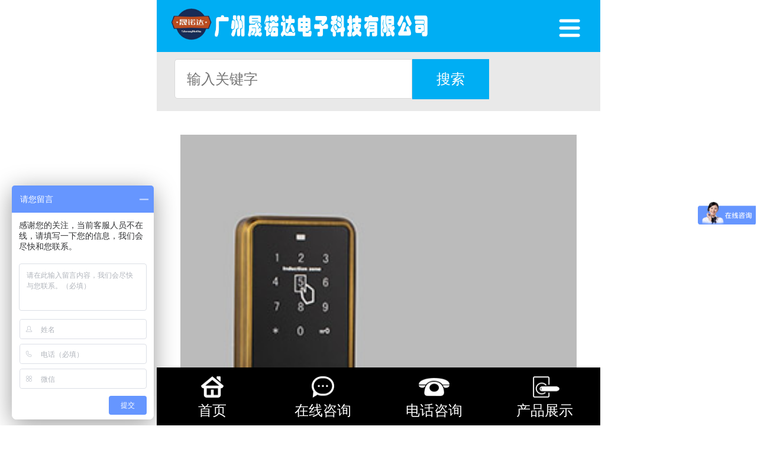

--- FILE ---
content_type: text/html; charset=utf-8
request_url: https://www.gzsnd168.com/H5/ProductDetail.aspx?Id=162682009313666
body_size: 6899
content:


<!DOCTYPE html>

<html xmlns="http://www.w3.org/1999/xhtml">
<head><meta http-equiv="Content-Type" content="text/html; charset=utf-8" /><title>
	SND818MHTS_智能锁_指纹锁_酒店锁_密码锁_柜锁_宾馆锁_公寓锁_民宿锁_别墅指纹锁_桑拿锁_人脸识别锁_全自动智能锁品牌_楼宇门禁_智能锁厂家_指纹锁厂家-广州市黄埔区晟锘达五金建材店官网
</title><meta id="txtkeywords" name="keywords" content="SND818MHTS,智能锁,指纹锁,酒店锁,公寓锁,别墅指纹锁,全自动智能锁,智能锁品牌,智能锁厂家,指纹锁厂家,智能门锁,指纹锁品牌,智能指纹锁" /><meta id="txtdescription" name="description" content="广州市黄埔区晟锘达五金建材店是国内最大的电子智能门锁供应商之一,主营酒店智能门锁、智能门锁、指纹锁、智能密码锁、桑拿柜锁、全自动智能锁、人脸识别锁、别墅指纹锁等,产品畅销国内外。" /><link rel="stylesheet" href="css/index.css" type="text/css" /><link rel="stylesheet" href="css/zy.css" type="text/css" /><link rel="stylesheet" href="css/swiper.min.css" type="text/css" />
<script type="text/javascript" src="js/swiper.min.js"></script>
<script type="text/javascript" src="js/jquery-1.4.4.min.js"></script>

<!-- huad -->
<script type="text/javascript" src="js/iscroll.js"></script>
<script type="text/javascript" src="js/navbarscroll.js"></script>


<script>
        var _hmt = _hmt || [];
        (function () {
            var hm = document.createElement("script");
            hm.src = "https://hm.baidu.com/hm.js?1e0c46063e079fc9fc92a4155953ee79";
            var s = document.getElementsByTagName("script")[0];
            s.parentNode.insertBefore(hm, s);
        })();
</script>

     <script>
         function ChoosePic(img, pid) {
             $("#showImg").attr("src", img);

             $("#mt10").find("li").each(function () {
                 $(this).attr("class", "");
             });

             $("#" + pid).attr("class", "sick_in");

         }

         function nTabs(Num) {
             if (Num == 0) {
                 $("#myTab11_Content1").hide();
                 $("#myTab11_Content" + Num).show();
             } else {
                 $("#myTab11_Content0").hide();
                 $("#myTab11_Content" + Num).show();
             }
         }


    </script>

</head>
<body>
  


  
<!-- Copyright � 2005. Spidersoft Ltd -->
<style>
A.applink:hover {border: 2px dotted #DCE6F4;padding:2px;background-color:#ffff00;color:green;text-decoration:none}
A.applink       {border: 2px dotted #DCE6F4;padding:2px;color:#2F5BFF;background:transparent;text-decoration:none}
A.info          {color:#2F5BFF;background:transparent;text-decoration:none}
A.info:hover    {color:green;background:transparent;text-decoration:underline}
</style>
<!-- /Copyright � 2005. Spidersoft Ltd -->

 
<!-- 导航 -->
<div class="daoh_shouy" style="display:none;">
    <h1 onclick="daoh()">导航</h1>
    <ul>  
        <li><a href="About.aspx">关于我们</a></li>
        <li><a href="ProductList.aspx">产品中心</a></li>
        <li><a href="Anli.aspx">工程案例</a></li>
        <li><a href="NewsList.aspx">新闻中心</a></li>
        <li><a href="Fuwu.aspx">下载中心</a></li>
        <li><a href="Contact.aspx">联系我们</a></li> 
    </ul>
</div>


<!-- 内容——外框 -->
<div id="neir_waik">
<!-- 开始 -->
<!-- 头部 -->
<header class="module-layer">
    <div class="module-layer-content">
        <div class="search-box-cover"></div>
        <div class="toubu">
            <div class="logo"><a href="#"><img src="images/logo.png"></a></div>
            <div class="sous_yudh">
                <div class="chadian" onclick="daoh()"><i></i></div>
          </div> 
        </div>
    </div>
</header> 
<script type="text/javascript">
    $(function () {
        var $body = $('body');

        var setCoverOpacity = function () {
            $body.find('.search-box-cover').css({
                opacity: ((($body.scrollTop() / 550) > 0.9) ? 0.9 : ($body.scrollTop() / 550))
            })
        }
        setCoverOpacity();
        $(window).scroll(function () {
            setCoverOpacity()
        });
    });
</script> 
 

 
<!-- banner -->
<!-- banner -->

<!-- neir -->
<div class="nay_text" style=" padding:0.1rem 0.3rem;padding-top:90px;">

    <div class="color_s" style="padding:0">
       
       <script>
           function Search() {
               var keywords = $("#keywords").val();
               window.location.href = "ProductList.aspx?keywords=" + keywords + "#Type";
           }
     </script>
        <input class="sos"  type="text" placeholder="输入关键字" id="keywords" name="keywords" />
        <input class="anniu" type="button" onclick="Search()" value="搜索" name=""  />
    </div>

 </div>
<div class="proudjie">
<div class="proudjie"><img src="/Upload/Product/2017121507243085162.jpg" id="showImg" style="width:100%;height:100%;" /></div>
<h1> SND818MHTS</h1>
<p class="yellor">中国制造 全球品质 智能锁具</p>


<div class="mt10 sick" id="mt10"><ul><li style="padding-left:0px"><span class="gray">面板颜色：</span></li>	 

                       </ul></div>
<p><span class="gray">服       务：</span>   24小时发货</p>
<p class="mt10">电子门锁新装及调试，不含门、门锁拆除费。</p>
<p>配    送：广东广州 至 全国各地</p>

<div class="anproud"><a  href="http://p.qiao.baidu.com/cps2/chatIndex?reqParam=%7B%22from%22%3A0%2C%22sid%22%3A%22-100%22%2C%22tid%22%3A%22-1%22%2C%22ttype%22%3A1%2C%22siteId%22%3A%2212045446%22%2C%22userId%22%3A%2225565801%22%2C%22pageId%22%3A0%7D" target="_blank">我要咨询</a></div>
</div>
<div class="proudlm">
 <div class="proper proper03" id="proper03">
    <div class="scroller">
        <ul >
            <li onmousedown="nTabs(0);"><a href="javascript:void(0);">产品描述</a></li>
            <li >|</li>
            <li  onmousedown="nTabs(1);" ><a href="javascript:void(0);">客户评价</a></li>
           
        </ul>
    </div>
</div>
<script type="text/javascript">
    $(function () {
        //demo示例一到四 通过lass调取，一句可以搞定，用于页面中可能有多个导航的情况
        $('.proper').navbarscroll();
    });
</script>
</div>
<style>
    .percent {

    line-height: 110%;
    font-size: 45px;
    color: #E4393C;
    font-family: arial;
}
.tag-list span {
    display: inline-block;
    line-height: 20px;
    padding: 0 9px;
    border: 1px solid #e0e0e0;
    border-radius: 2px;
    margin-right: 10px;
    margin-bottom: 10px;
    color: #666;
	font-size:14px
}
.percent-tit{  font-size: 14px;
    padding-bottom: 20px; color:#333}
.comment-con {
    font-size: 14px;
    padding-bottom: 10px;
	color:#666
}
</style>
<div class="proudjie"   id="myTab11_Content0" >
    <p>
	<span style="font-size: 18px;"><strong>一、功能特点</strong></span></p><p>
	◎适用于别墅和公寓大门，防盗门和木门均可安装；</p><p>
	◎外观时尚典雅&amp;mdash;&amp;mdash;外观简洁高雅，豪华大气；</p><p>
	◎独有的二次滑盖开启技术，有效保护密码按键和指纹采集窗，同时具有防水、防尘、防强光的功能；</p><p>
	◎开门方式&amp;mdash;&amp;mdash;指纹锁采用指纹、密码和机械钥匙三种开启方式。方便、时尚、安全、可靠，性能卓越，实用性强；</p><p>
	◎可驱动防盗门天地杆装置，增强抗破坏能力；</p><p>
	◎液晶显示，方便操作管理，并具有中英文两种语言菜单；</p><p>
	◎常开功能&amp;mdash;&amp;mdash;在保险舌没有打开时，可直接按把手开门；</p><p>
	◎反锁功能&amp;mdash;&amp;mdash;门内外把手上提可反锁门锁并同时打开天地杆装置；</p><p>
	◎记忆功能&amp;mdash;&amp;mdash;指纹锁存储2560条开锁记录，采集开锁记录可通过迷你USB接口直接下载至电脑上；&nbsp;</p><p>
	◎保险舌功能&amp;mdash;&amp;mdash;保险舌从内打开，门外的一切开启方式（指纹和机械钥匙）均无效。</p><p>
	◎采用活动把手设计，防止恶意破坏，安全可靠。</p><p>
	◎采集窗：表面钠米镀膜处理，耐磨度高，使用寿命更长。</p><p>
	◎指纹采集：分辨率500dpi，可识别6岁小孩的指纹。</p><p>
	◎存储容量：可存储150枚指纹。</p><p>
	◎自主管理：主人可根据需要对指纹进行增加、删除和清空，使用方便、安全和可靠。</p><p>
	◎节能性：按键开关上电，节能省电；动态电流&lt;110-180mA，是目前行业最低的功耗。&nbsp;</p><p>
	◎电池：电池续航能力1年左右，采用4节1.5V碱性电池，低电压报警，提示及时更换电池。</p><p>
	◎安装：铸钢一体化结构，模块化设计，配有1：1比例的安装模板，使安装更便捷。</p><p>
	◎门锁颜色有：不锈钢拉丝和铜拉丝。</p><p>
	<span style="font-size: 18px;"><strong>二、技术参数</strong></span></p><p>
	◎传感器 COMS 30万像素，彩色&nbsp;</p><p>
	◎分辨率 500 DPI&nbsp;</p><p>
	◎传感器抗破坏能力 4H铅笔20厘米连续冲击1000次不损坏</p><p>
	◎验证比对时间＜1秒&nbsp;</p><p>
	◎比对方式1：N&nbsp;</p><p>
	◎拒真率&amp;le;1%&nbsp;</p><p>
	◎认假率&amp;le;0.0001%&nbsp;</p><p>
	◎最大指纹容量 150枚</p><p>
	◎采集器：硬质玻璃，表面纳米膜处理，耐磨性极高</p><p>
	◎静态功耗＜10微安</p><p>
	◎动态功耗＜150毫安</p><p>
	◎工作电压，直流6伏，4节1.5伏碱性电池</p><p>
	◎电池使用时间&amp;ge;一年</p><p>
	◎欠压指标&amp;le;4.8伏</p><p>
	◎环境温度：－10&amp;ordm;C ~ 50&amp;ordm;C</p><p>
	◎工作湿度：RH93%</p><p><br/></p>
</div>

<div class="myTab11_Content division02 pt7 none" id="myTab11_Content1" style="display:none;">
    <div class="comment-info J-comment-info">    
    <div class="comment-percent">        
    <strong class="percent-tit">好评度</strong>        
    <div class="percent">99<span>%</span>        
    </div>    
    </div>    
    <div class="percent-info"  style="padding-top:20px;" >         
    <div class="tag-list" >                
    <span  data-id="13562" data-rid="13562">总体不错(<font color="red">66296</font>)</span>                
    <span  data-id="13561" data-rid="13561">外观漂亮(<font color="red">15256</font>)</span>                
    <span  data-id="13566" data-rid="13566">安全放心(<font color="red">22562</font>)</span>                
    <span  data-id="13553" data-rid="13553">质量不错(<font color="red">9954</font>)</span>                
    <span  data-id="13551" data-rid="13551">锁不错(<font color="red">15023</font>)</span>        
    </div>     
    </div>
    </div>
 </div>


<!-- 底部 -->



<!-- 底部 -->
<div class="dibu_k">
   
    <div class="text_dbu">
        <p>广州晟锘达电子科技有限公司</p>   
         <p>版权所有 © 粤ICP备18046729号-1 </p>
    </div>
   
</div>

<!-- 导航 -->
<div class="dibu_daoh">
	<ul>
		<li><a href="Default.aspx" class="no"><img src="images/dibu_daoh_img1.png"><p>首页</p></a></li>
		<li><a  href="http://p.qiao.baidu.com/cps2/chatIndex?reqParam=%7B%22from%22%3A0%2C%22sessionid%22%3A%22%22%2C%22siteId%22%3A%2212045446%22%2C%22tid%22%3A%22-1%22%2C%22userId%22%3A%2225565801%22%2C%22ttype%22%3A1%2C%22siteConfig%22%3A%7B%22eid%22%3A%2225565801%22%2C%22siteId%22%3A%2212045446%22%2C%22online%22%3A%22true%22%2C%22webRoot%22%3A%22%2F%2Fp.qiao.baidu.com%2Fcps2%2F%22%2C%22bid%22%3A%22%22%2C%22userId%22%3A%2225565801%22%2C%22invited%22%3A0%7D%2C%22config%22%3A%7B%22themeColor%22%3A%224d74fa%22%7D%7D"  ><img src="images/dibu_daoh_img2.png"><p>在线咨询</p></a></li>
		<li><a href="tel:15017591616"><img src="images/dibu_daoh_img3.png"><p>电话咨询</p></a></li>
        <li><a href="ProductList.aspx"><img src="images/dibu_daoh_img4.png"><p>产品展示</p></a></li>
	</ul>
</div> 
<div style="height: 0.9rem;background: #e9e9e9;"></div>
<!-- 内容——外框 -->
</div>
<!-- 结束 -->
<!-- 底部 -->

</body>
</html>

<script type="text/javascript">
    // 
    var DaoHang = document.getElementsByClassName('daoh_shouy')[0];
    var Sous = document.getElementsByClassName('shousuo')[0];
    var aId = document.getElementById('neir_waik');
    function daoh() {
        if (DaoHang.style.display == 'none') {
            DaoHang.style.display = 'block';
            aId.style.display = 'none';
        }
        else {
            DaoHang.style.display = 'none';
            aId.style.display = 'block';
        }
    }
    function sos() {

        if (Sous.style.display == 'none') {
            Sous.style.display = 'block';
            aId.style.display = 'none';
        }
        else {
            Sous.style.display = 'none';
            aId.style.display = 'block';
        }

    }

</script>
 <script>
         function addCart(TypeId) {
             var ProductId = "162682009313666";
             var type = "AddCart";
             $.post("/Ajax/Ajax.aspx", { type: type, ProductId: ProductId, n: Math.floor(Math.random() * 100 + 1) }, function (json) {
                if (json == "0") {
                     location.href = "/Login.aspx?referfurl=ProductDetail.aspx?Id=" + ProductId;
                 } else {
                     location.href = "/Cart.aspx?TypeId=" + TypeId;
                 }
             });
         }
     </script>

--- FILE ---
content_type: text/css
request_url: https://www.gzsnd168.com/H5/css/index.css
body_size: 4953
content:
/*重置*/
body,h1,h2,h3,h4,h5,dl,dd,dt,p,ul,li,ol{ margin:0; padding:0;}
input,select,form,textarea,button{ border:none; margin:0;outline:none; padding:0;-webkit-appearance: none;}
h1,h2,h3,h4,h5{ font-weight:normal;}
img{ border:none;}
a{ text-decoration:none;
text-decoration:none; outline:none;
	-webkit-tap-highlight-color: transparent;
	-webkit-touch-callout: none;
	-webkit-user-select: none;

}
*{ font: normal 0.24rem/100% Helvetica, Arial, sans-serif;}
li{ list-style-type:none;}

body{
	min-width:320px;
	max-width:750px;
	width:100%;
	margin:0 auto;
}

/**/
@media screen and (min-width: 320px) {html{font-size:50px;}}
@media screen and (min-width: 360px) {html{font-size:56.25px;}}
@media screen and (min-width: 375px) {html{font-size:58.59375px;}}
@media screen and (min-width: 400px) {html{font-size:62.5px;}}
@media screen and (min-width: 414px) {html{font-size:64.6875px;}}
@media screen and (min-width: 440px) {html{font-size:68.75px;}}
@media screen and (min-width: 480px) {html{font-size:75px;}}
@media screen and (min-width: 520px) {html{font-size:81.25px;}}
@media screen and (min-width: 560px) {html{font-size:87.5px;}}
@media screen and (min-width: 600px) {html{font-size:93.75px;}}
@media screen and (min-width: 640px) {html{font-size:100px;}}
@media screen and (min-width: 680px) {html{font-size:106.25px;}}
@media screen and (min-width: 720px) {html{font-size:112.5px;}}
@media screen and (min-width: 760px) {html{font-size:118.75px;}}
@media screen and (min-width: 800px) {html{font-size:100px;}}
@media screen and (min-width: 960px) {html{font-size:100px;}}
/*
@media screen and (min-width: 320px) {html{font-size:50px;}}
@media screen and (min-width: 360px) {html{font-size:56.25px;}}
@media screen and (min-width: 375px) {html{font-size:58.59375px;}}
@media screen and (min-width: 400px) {html{font-size:62.5px;}}
@media screen and (min-width: 414px) {html{font-size:64.6875px;}}
@media screen and (min-width: 440px) {html{font-size:68.75px;}}
@media screen and (min-width: 480px) {html{font-size:75px;}}
@media screen and (min-width: 520px) {html{font-size:81.25px;}}
@media screen and (min-width: 560px) {html{font-size:87.5px;}}
@media screen and (min-width: 600px) {html{font-size:93.75px;}}
@media screen and (min-width: 640px) {html{font-size:100px;}}
@media screen and (min-width: 680px) {html{font-size:106.25px;}}
@media screen and (min-width: 720px) {html{font-size:112.5px;}}
@media screen and (min-width: 760px) {html{font-size:118.75px;}}
@media screen and (min-width: 800px) {html{font-size:125px;}}
@media screen and (min-width: 960px) {html{font-size:150px;}}
 
*/

/*公共样式*/
.cs{border: solid 1px #ccc;}

.px22{font-size: .22rem;}
.px24{font-size: .24rem;}
.px26{font-size: .26rem;}
.cb{ clear:both}

.color_h{color: #bdbdbd;}
.yellor{ color:#ec8a1b}
.gray{ color:#666}
 .da_xiao_xianz{
 	width:100%;
	max-width: 640px;
	margin:0 auto;
	background: #fff;
 }
.mt10{ margin-top:10px}
/*头部开始了*/ 
 
.module-layer {
	width:100%;
	position:fixed;
	top:0;
	left:0;
	z-index:100;
}
.module-layer-content {
	position:relative;
	min-width:320px;
	max-width:750px;
	width:100%;
	margin:0 auto;
}

.toubu{
	position: relative;
	z-index: 100;
	display: flex;
	padding: 0 0.2rem;
	justify-content: space-between;
	background:#00aef3
}
.toubu .logo{
	width: 4.5rem;
	height: 0.88rem;
	overflow: hidden;
}
.toubu .logo img{
	width: 100%;
	margin-top: 0.1rem;
}
.toubu .fengz{
	overflow:hidden;
	margin-top: 0.3rem;
}
.toubu .fengz i{
	width:0.16rem;
	float: left;
	height: 0.24rem;
	display: inline-block;
	background:no-repeat url(../images/dibiao.png);
	background-size: 100%;
}
.toubu .sous_yudh{
	overflow: hidden;
}
.toubu .sos{
	width: 0.65rem;
	height: 0.88rem; 
	text-align: center;
	float: left;
}
.toubu .sos img{
	width: 0.32rem;
	height: 0.32rem;
	margin-top:0.3rem;
}
.toubu .fengz p{
	float: left;color: #f57a12;
}
.toubu .fengz a{color: #f57a12; padding-left: 0.1rem;}
.toubu .chadian{
	position:relative;
	width: 0.65rem;
	height: 0.88rem;
	text-align: center;
	float: left;
}
.toubu .chadian i{
	width: 0.38rem;
	height: 0.34rem;
	display: inline-block;
	background: no-repeat url(../images/caid.png);
	background-size: 100%;
	margin-top: 0.3rem;
}

.toubu .chadian ul .no{
	opacity: 0.2;
	background: #000;
	position: absolute;
	z-index: 1000001; 
	width: 100%;
	left: 0px;
	top: 0px;
	height:1080px;
}
.module-layer-bg {
	width:100%;
	height:100%;
	background:#000;
	opacity:.7;
	position:absolute;
	top:0;
	left:0;
	z-index:-1;
}
 

.search-box-cover {
	background:#000;
	width:100%;
	height:0.88rem;
	position:absolute;
	top:0;
	left:0;
	z-index:0;
	opacity:0;
} 
 


 .daoh_shouy{
	position: absolute;
	top: 0px;
	width: 100%;
	background: #fff;
	min-width:320px;
	max-width:750px; 
	height: 100%;
	z-index: 101; 

 }
.daoh_shouy h1{
	height: 0.88rem;
	background:no-repeat #000 0.3rem center url(../images/fanh.png);
	background-size: 0.16rem 0.3rem;
	color: #fff;
	text-align: center;
	line-height: 0.88rem;
	font-size: 0.26rem
}
.daoh_shouy ul{
	padding: 0.2rem;
}
.daoh_shouy ul li{
	height: 0.65rem;
	border-bottom: solid 1px #cecece;
	padding: 0.1rem 0; 
	background:no-repeat right 0.15rem center url(../images/jiant_you.png);
	background-size: 0.1rem 0.2rem;
}
.daoh_shouy ul li a{
	font-size: 0.26rem;
	line-height: 0.65rem;
	color: #171e22;
	display: block;
}
.shousuo{

	background: #fff;
	min-width:320px;
	max-width:750px; 
	height: 100%;
	
}

.color_s{
	height: 0.88rem;
	padding: 0 0 0.4rem 0;
}

.color_s h1{
	width: 0.65rem;
	height: 0.88rem;
	float: left;
	background:no-repeat right 0.15rem center url(../images/jiant_you.png);
	background-size: 0.16rem 0.3rem;
	-moz-transform:rotate(180deg);   
	 -webkit-transform:rotate(180deg);  
	transform:rotate(180deg);  
	filter:progid:DXImageTransform.Microsoft.BasicImage(rotation=2); 
}
.color_s .sos{
	width:3.6rem;
	padding: 0 0.2rem;
	float: left;
	border:solid 1px #d9d9d9;
	height: 0.65rem;
	border-radius: 0.05rem;
	margin-top: 0.1rem;
	border-top-right-radius: 0;
	border-bottom-right-radius: 0;
}
.color_s .anniu{
	width: 1.3rem;
	height: 0.68rem;
	line-height: 0.68rem;
	background: #00aef3;
	margin-top: 0.1rem;
	float: left;
	color:#fff
}

.shousuo ul
{
	padding:0.5rem 0.2rem;
	overflow: hidden;
}
.shousuo ul h2{
	padding: 0.3rem 0;
}
.shousuo ul li{
	float: left;
	margin-left: 0.35rem;
}

/*banner*/
 .swiper-container_1 {
      width: 100%;
      height: 100%;
      overflow: hidden;
      position: relative;
    }
.swiper-container_1 .swiper-slide {
  text-align: center;
  font-size: 18px;
  background: #fff;

  /* Center slide text vertically */
  display: -webkit-box;
  display: -ms-flexbox;
  display: -webkit-flex;
  display: flex;
  -webkit-box-pack: center;
  -ms-flex-pack: center;
  -webkit-justify-content: center;
  justify-content: center;
  -webkit-box-align: center;
  -ms-flex-align: center;
  -webkit-align-items: center;
  align-items: center;
}
.swiper-container_1  img{
	width: 100%;
}

/**/

.zhongj_daoh{
	padding: 0.36rem 0 0.25rem 0; background:#d8d8d8
}
.zhongj_daoh ul{
	overflow: hidden;
}
.zhongj_daoh ul li{
	float: left;
	text-align: center;
	width: 20%;
}

.zhongj_daoh ul li h1{
	width: 0.6rem;
	height: 0.6rem;
	display: inline-block;
}

.zhongj_daoh ul li h1 img{
	width: 100%;
}
.zhongj_daoh ul li p{
	line-height: 0.5rem;
	color: #5c5c5c;
}

.div_jiange{
	background: #e7ecef;
	height: 5px;
}

/**/
.biaoti_yi{
	padding: 0.3rem; text-align:center; font-weight:bold
}
.biaoti_yi h1{
	height: 0.4rem;
	line-height: 0.4rem;
	font-size: 0.4rem;
	display: inline-block;
	color:#00aef3; font-weight:bold
}
.biaoti_yi p{	
height: 0.3rem;
	line-height: 0.3rem;
	font-size: 0.3rem;
	color:#000; font-weight:bold }
.biaoti_yi span{
	color: #969696;
	padding-left:5px;
}
.biaoti_yi_bai a{
	float: right;
	color: #fff;
}
.jianjie_h{
	padding: 0.2rem;
	overflow: hidden;
	
}

.jianjie_h ul li:nth-child(2){
	margin-right:0rem;
}
.jianjie_h ul li:nth-child(4){
	margin-right:0rem;
}
.jianjie_h ul li:nth-child(6){
	margin-right:0rem;
}
.jianjie_h ul li:nth-child(8){
	margin-right:0rem;
}
.jianjie_h ul li:nth-child(10){
	margin-right:0rem;
}
.jianjie_h ul li:nth-child(12){
	margin-right:0rem;
}
.jianjie_h ul li:nth-child(14){
	margin-right:0rem;
}
.jianjie_h ul li:nth-child(16){
	margin-right:0rem;
}
.jianjie_h ul li:nth-child(18){
	margin-right:0rem;
}
.jianjie_h ul li:nth-child(20){
	margin-right:0rem;
}
.jianjie_h ul li{
	float: left;
	position: relative;
	text-align: center;
	width: 2.8rem;
	height: 3.4rem;
	margin-right:0.3rem;
	margin-bottom:0.2rem;
	
}
.jianjie_h ul li h1{
	width: 2.8rem;
	height: 2.8rem;
	overflow: hidden;
	text-align:center;
	vertical-align: middle;
	border:#d8d8d8 1px solid
}

.jianjie_h ul li h2{
	line-height:0.5rem;
	color: #444;
}
.jianjie_h ul li h1 img{
	height: 95%;
	min-width: 95%;
	margin-top:2.5%
}
.jianjie_h .you_neir{
	width: 50%;
	float: right;
	position: relative;
	height: 2rem;
	
}
.jianjie_h .you_neir .text_k{
	height: 1.27rem;
	overflow: hidden;
}
.jianjie_h .you_neir p{
	color: #fff;
	line-height: 0.45rem;

}

.jianjie_h .you_neir a{
	position: absolute;
	display: inline-block;
	right: 0px;
	bottom: 0px;
	width: 1.2rem;
	padding: 0.13rem;
	background: #f57a12;
	border-radius:3px;
	color: #fff;
}

.in_more{ border-top:#d9d9d9 1px solid; padding:0.2rem; text-align:center}
.us_bould{ background:url(../images/us_bould.jpg) no-repeat top center; background-size:100% 100%; padding:0.2rem}
.us_bould .biaoti_yi{
	padding: 0.3rem; text-align:center; font-weight:bold
}
.us_bould .biaoti_yi h1{
	height: 0.4rem;
	line-height: 0.4rem;
	font-size: 0.4rem;
	display: inline-block;
	color:#ffe84f; font-weight:bold
}
.us_bould .biaoti_yi p{	
height: 0.3rem;
	line-height: 0.3rem;
	font-size: 0.3rem;
	color:#ffe84f; font-weight:bold }
.us_bould .us_font{ color:#fff; padding:0.2rem; line-height:0.4rem}
.us_bould .us_more{ padding:0.2rem; text-align:center}
/**/

.wrapper03 {position:relative; height: 0.8rem;width: 100%;overflow: hidden;margin:0 auto; border-bottom: 1px solid #ccd0d2;}
.wrapper03 .scroller {position:absolute;margin-bottom: 0.1rem;}
.wrapper03 .scroller li {height:0.6rem;color:#333;float: left;margin-top: 0.1rem; font-size: .4rem;text-align: center}
.wrapper03 .scroller li a{color:#333;display:block;margin:0 0.24rem; line-height: 0.5rem;}
.wrapper03 .scroller ul{
	

}
.wrapper03 .scroller li.cur a{
    color: #f57a12;
    height:0.6rem;

    border-bottom: 1px solid #f57a12;

}


.zhuagnxiu_fg{
	padding: 0.2rem;
	overflow: hidden;
}
 
.zhuagnxiu_fg ul li:first-child{
	width: 6.05rem;
	height: 4.13rem;
}
.zhuagnxiu_fg ul li:first-child h1{
	width: 6.05rem;
	height: 4.13rem;
	overflow: hidden;

}
.zhuagnxiu_fg ul li:first-child h1 img{
	height: 100%;
	min-width: 100%;
}
.zhuagnxiu_fg ul li:first-child h2{
	height: 0.65rem;
	line-height: 0.65rem;
	background: rgba(0,0,0,.8);
	position: absolute;
	bottom: 0px;
	width: 100%;
	color: #fff;
}
.zhuagnxiu_fg ul li:last-child{
	margin-right:0rem;
}
.zhuagnxiu_fg ul li{
	float: left;
	position: relative;
	text-align: center;
	width: 2.92rem;
	height: 2.5rem;
	margin-right:0.16rem;
	margin-bottom:0.16rem;
}
.zhuagnxiu_fg ul li h1{
	width: 2.92rem;
	height: 2rem;
	overflow: hidden;
}

.zhuagnxiu_fg ul li h2{
	line-height:0.5rem;
	color: #444;
}
.zhuagnxiu_fg ul li h1 img{
	height: 100%;
	min-width: 100%;
}

.chakan_gend{
	text-align: center;
}

.chakan_gend a{
	display: inline-block;
	width: 2.3rem;
	height: 0.6rem;line-height: 0.6rem;
	color: #f57a12;
	border:solid 1px #f57a12;
	border-radius: 3px;
	margin-bottom: 0.5rem;
}



/*shejis*/

.biaoti_yi_bai{
	color: #fff;
}
.biaoti_yi a{
	float: right;
	color: #f57a12;
}
.shejis_bj{
	background: #0e4162;
	padding: 0.2rem 0 0rem 0;
	margin-bottom: 0.2rem;
}


.shejis_lieb{
	padding: 0.2rem 0;
	overflow: hidden;
}

.shejis_lieb li{
	float: left;
	width: 1.93rem;
	height: 2.8rem;
	margin-left: 0.15rem;

}
.shejis_lieb li .img_k{
	width: 1.93rem;
	height: 2.2rem;
	overflow: hidden;
	position: relative;

}
.shejis_lieb li .img_k img{
	width: 100%;
}
.shejis_lieb li .img_k h1{
	position: absolute;bottom: 0px;
	background:rgba(0,0,0,0.68);
	height: 0.5rem;
	color: #f57a12;
	padding: 0 3px;
	line-height:0.5rem;
	width: 100%;
}
.shejis_lieb li p{
	font-size: 0.26rem;
	line-height: 0.5rem;
	color: #fff;
}


/*视频*/
.ship_zhans{
	padding:0.2rem 0;
	overflow: hidden;
}

.ship_zhans li{
	width: 2.93rem;
	height: 2.55rem;
	float: left;
	margin-left: 0.18rem;
	text-align: center;
}

.ship_zhans li div{
	width: 2.93rem;
	height: 2rem;
	overflow: hidden;
	position:relative;
}
.ship_zhans li div p{
	background: #f57a12;
	width: 1.32rem;
	height: 0.54rem;
	line-height: 0.54rem;
	position:absolute;
	color: #fff;
top:50%;
left:50%;  /*如果把这几行删掉，不可以居中 */
border-radius: 5px;
-webkit-transform:translate(-50%, -50%);
   -moz-transform:translate(-50%, -50%);
        transform:translate( -50%, -50%);
 
}
.ship_zhans li h2{
	line-height:0.5rem;
	color: #4e4e4e;
}

.ship_zhans li div img{
	width: 100%;
}



/*news*/
.news_k{
	padding: 0.2rem; 
}

.news_k li{
	overflow: hidden;
	height: 1.22rem;
	padding: 0.2rem 0;
	border-bottom:solid 1px #d0d0d0;
}
.news_k li:last-child{

	border-bottom: none
}
.news_k li .text{
	float: left;
	width: 3.9rem;

}
.news_k li .text h1{
	line-height: 0.4rem;
	padding-bottom: 0.15rem;
	color: #000000; font-weight:bold

}
.news_k li .text p{
	line-height:0.35rem;
	height: 0.65rem; 
	display: -webkit-box;
	-webkit-box-orient: vertical;
	-webkit-line-clamp: 2;
	overflow: hidden;
	color: #333;
}  
.news_k li .img{
	float: right;
	width: 1.8rem;
	height: 1.2rem; 
}

.news_k li .img img{
	width: 100%;
}

.chakan_gd{
	background: #0e4162;
	text-align: center;
	padding: 0.3rem 0;
}
.chakan_gd a{
	color: #f57a12;
}







/*底部*/
.dibu_k{
	background: #e9e9e9;

}
.dibu_k .dib_lianxi{
	border-bottom:solid 1px #6f7071;
	text-align: center;
}
.dibu_k .dib_lianxi ul{
	display: inline-block;
	overflow: hidden;
}

.dibu_k .dib_lianxi ul li{
	padding:0 0.23rem;
	float: left;
}
.dibu_k .dib_lianxi ul li a{
	line-height: 0.7rem;
	color: #fff;
	color: #6f7071;
}
.dibu_k .dib_lianxi ul i{
	width: 1px;
	position: relative;
	top: 0.22rem;
	height: 0.24rem;
	background: #6f7071;
	display: inline-block;
	float: left;

}


.dibu_k .text_dbu{
	padding: 0.2rem 0;
	text-align: center;
	line-height: 0.4rem;
	color: #a8a8a8;
}

.dibu_k .text_dbu p{
	line-height: 0.35rem;
}

.diannaob{
	text-align: center;
	padding: 0.2rem;
}
.diannaob img{
	width: 1.14rem;
	height: 0.74rem;
}
 


/*悬浮底部导航*/
.dibu_daoh{
	height: 0.98rem;
	position: fixed;
	bottom: 0px;
	width: 100%;
	background: #000;
	min-width:320px;
	max-width:750px; 
	z-index: 100;
	text-align: center; 
}

.dibu_daoh ul{
	overflow: hidden;
}

.dibu_daoh ul li{
	float: left;
	width: 25%;
}
.dibu_daoh ul li img{
	width: 0.52rem;
	height: 0.36rem;
	padding-top: 0.15rem;
}
.dibu_daoh ul li a{
	color: #fff;
}

.dibu_daoh ul li p{
	line-height: 0.35rem;
}


.nay_text{
	padding: 0.3rem; text-align:center; font-weight:bold; background:#e9e9e9;
}
.nay_text h1{
	height: 0.4rem;
	line-height: 0.4rem;
	font-size: 0.4rem;
	display: inline-block;
	color:#00aef3; font-weight:bold
}
.nay_text p{	
height: 0.3rem;
	line-height: 0.3rem;
	font-size: 0.3rem;
	color:#000; font-weight:bold; margin-top:0.15rem }
.nay_text .texet_le{ height:0.05rem; width:0.8rem; background:#00aef3; margin:2px auto}	

div.yahoo2{padding-right:12px;padding-left:12px;font-size:14px;padding-bottom:10px;margin:20px 0 20px 0;padding-top:10px;font-family:tahoma,helvetica,sans-serif;text-align:center;float:right}
div.yahoo2 a{border-right:#666 1px solid;padding-right:8px;background-position:50% bottom;border-top:#666 1px solid;padding-left:8px;padding-bottom:2px;border-left:#666 1px solid;color:#666;
margin-right:3px;padding-top:2px;border-bottom:#666 1px solid;text-decoration:none;border-radius:3px}
div.yahoo2 a:hover{border-right:#666 1px solid;border-top:#666 1px solid;background-image:none;border-left:#666 1px solid;color:#fff;border-bottom:#666 1px solid;background-color:#231815}
div.yahoo2 a:active{border-right:#666 1px solid;border-top:#666 1px solid;background-image:none;border-left:#666 1px solid;color:#fff;border-bottom:#666 1px solid;background-color:#231815}
div.yahoo2 span.current{padding-right:6px;padding-left:6px;font-weight:bold;padding-bottom:2px;color:#000;margin-right:3px;padding-top:2px}
div.yahoo2 span.disabled{display:none}
div.yahoo2 a.next{border-right:#666 2px solid;border-top:#666 2px solid;margin:0 0 0 10px;border-left:#666 2px solid;border-bottom:#666 2px solid}
div.yahoo2 a.next:hover{border-right:#666 2px solid;border-top:#666 2px solid;border-left:#666 2px solid;border-bottom:#666 2px solid}
div.yahoo2 a.prev{border-right:#666 2px solid;border-top:#666 2px solid;margin:0 10px 0 0;border-left:#666 2px solid;border-bottom:#666 2px solid}
div.yahoo2 a.prev:hover{border-right:#666 2px solid;border-top:#666 2px solid;border-left:#666 2px solid;border-bottom:#666 2px solid}


--- FILE ---
content_type: text/css
request_url: https://www.gzsnd168.com/H5/css/zy.css
body_size: 4443
content:


/*鍏充簬鍨粯*/

.zi_toub{
	position: fixed;
	top: 0; 
	z-index: 100;
	min-width:320px;
	max-width:750px;
	width:100%;
}
.toubu_wan{
	background: #000;
	opacity: 0.98;
	
}
.toubu_wan .fanhuijiant_k{
	width: 0.65rem;
	height: 0.88rem;
}
.toubu_wan .fanhuijiant_k a{
	background:no-repeat center center url(../images/fanh.png);
	background-size:0.16rem 0.3rem;
	width: 0.65rem;
	height: 0.88rem;
	display: inline-block;

}
.toubu_wan .ziye_topubu_biaot{
	font-size: 0.26rem;
	line-height: 0.88rem;
	color: #f57a12
}

.beijing_ziye_d{
	width: 100%;
	height: 1.82rem;
	overflow: hidden;
	position: relative;
}
.beijing_ziye_d img{
	width: 100%;
}
.fudong_zj{
	position: absolute;
	top:0.5rem;
	width: 100%;
	height: 0.88rem;
}

.wrapper04 .scroller li a{ 
    color: #fff; 
}
.wrapper04  { 
    border-bottom: 1px solid rgba(255,255,255,0.2); 
}
.wrapper04 .scroller i{
	width: 1px;
	height: 0.24rem;
	display: inline-block;
	float: left; 
	background: #aeaeae;
}

.jianjie{
	padding:0.2rem;
}
.jianjie img{
	width: 100%;
	margin:0.25rem 0;
}

.jianjie p{
	text-indent: 2em;
	line-height: 0.4rem;
	color: #353e43;
}

.proudjie{
	padding:0.2rem;
}
.proudjie h1{ color:#000; font-weight:bold; padding:0.2rem 0; font-size:20px}
.proudjie p{
	text-indent: 0em;
	line-height: 0.4rem;
}
.proudjie .mixtu{ width:90%; margin:0.2rem auto}
.anproud{
	width: 80%;
	height: 0.7rem;
	line-height: 0.7rem;
	background: #00aef3;
	margin-top: 0.1rem;
	color:#fff;
	font-size:18px;
	text-align:center; 
	margin:0.2rem auto;
	border:2px solid;
    border-radius:10px;
    -moz-border-radius:10px;
	}
.anproud a{ color:#fff;font-size:18px; font-weight:bold}
.proudlm{ background:#e9e9e9; padding:0.2rem}

.proper03 {position:relative; height: 0.4rem;width: 100%;overflow: hidden;margin:0 auto; }
.proper03 .scroller {position:absolute;}
.proper03 .scroller li {height:0.4rem;color:#666;float: left;text-align: center; font-weight:normal; line-height: 0.4rem;}
.proper03 .scroller li a{color:#666;display:block;margin:0 0.24rem;  font-size:16px; font-weight:bold; line-height:0.4rem}
.proper03 .scroller ul{
	

}
.proper03 .scroller li.cur a{
    color: #000;
    height:0.4rem;

}
.sick{ color:#999; line-height: 0.4rem; overflow:hidden}
.sick li{ width:auto; float:left; padding-left:0.1rem; padding-right:0.1rem; line-height:0.4rem}
.sick li a{ color:#333;}
.sick_in{ color:#000; background:#bbb; border:0px solid;
    border-radius:3px;
    -moz-border-radius:3px; width: auto;}
.sick_in a{ color:#000}
/*联系我们*/
.contact{
	padding:0.3rem;
}
.contact h1{ font-size:14px; font-weight:bold; margin:0.2rem 0; color:#333}
.contact p{
	font-size:14px;
	line-height: 0.4rem;
	color: #333;
}
/*新闻中心*/
.news_n{
	padding: 0.2rem; 
}

.news_n li{
	overflow: hidden;
	height: 1.4rem;
	padding: 0.2rem 0;
	border-bottom:solid 1px #d0d0d0;
}

.news_n li .text{
	

}
.news_n li .text h1{
	line-height: 0.4rem;
	height:0.4rem;
	overflow:hidden;
	color: #000000; font-weight:bold

}
.news_n li .text p{
	line-height:0.35rem;
	height: 0.65rem; 
	display: -webkit-box;
	-webkit-box-orient: vertical;
	-webkit-line-clamp: 2;
	overflow: hidden;
	color: #333;
}  
.news_n .day{ color:#999; line-height:0.5rem;}

.news_f{
	padding: 0.2rem; 
}

.news_f .day{ text-align:center; color:#999
}
.news_f h1{ text-align:center; font-size:18px; font-weight:bold; line-height:0.5rem; margin:0.1rem 0}
.news_f .ne_font{ margin:0.2rem 0; color:#333 ; line-height:0.4rem}
.news_f .ne_font p{ line-height:0.4rem; text-indent: 2em; padding:0.1rem 0 }
.nest{ border-top:#aaa 1px solid; padding:0.2rem 0; }
.nest li{ height:0.4rem; line-height:0.4rem; color:#666; overflow:hidden}
.nest li a{ color:#333}
/**/
.down_n{
	padding: 0.2rem; 
}

.down_n li{
	overflow: hidden;
	height: 0.3rem;
	line-height:0.3rem;
	padding: 0.2rem 0;
	border-bottom:solid 1px #d0d0d0;
	background:url(../images/jin.png) no-repeat right;

}

.down_n li .ledown{ width:70%; float:left; overflow:hidden; height:0.3rem; line-height:0.3rem; color:#333; }
.down_n li .day{ width:27%; float:right; color:#999; line-height:0.3rem; text-align: left}
/*瑁呬慨椋庢牸*/

.zhuangx_beij{
	background: #0e4162;
	padding: 0.2rem 0;  
}

.zhuangx_beij ul{
	overflow: hidden;
}

.zhuangx_beij ul li{
	float: left; 
	height: 2.7rem;
	width: 2.93rem;
	background: #fff;
	margin: 0 0 0.17rem 0.17rem ;
}
.zhuangx_beij ul li .img{
	height: 2.06rem;
	position: relative;
	overflow: hidden;
}
.zhuangx_beij ul li .img span{
	display: inline-block;
	width: 100%;
	height: 0.55rem;
	line-height: 0.55rem;
	color: #fff;
	padding: 0 0.1rem;
	position: absolute;
	bottom: 0;
	background: rgba(0,0,0,0.8);
}
.zhuangx_beij ul li .img img{
	width: 100%;
}

.zhuangx_beij ul li p{
	line-height: 0.56rem;
	padding: 0 0.1rem;
	color: #3d3f40;
}

.jiazgengd{
	height: 0.65rem;
	line-height: 0.65rem;
	text-align: center;
}
.jiazgengd a{
	color:#797979;
}

.xuanz_k_fengg{
	padding: 0.2rem;
	overflow: hidden;
}

.xuanz_k_fengg .xuanzk_meig{
	float: left;
	width: 33%;
	text-align: center;
	border-right: solid 1px #b5b5b5;
}

.xuanz_k_fengg .xuanzk_meig:last-child{
	border-right:none;
}

/**/
.fengg_xiangq_img{
	background:no-repeat url(../images/fengg_xiangq_toub3.jpg);
	background-size: 100%;
	height: 3.98rem;
	text-align: center;
}
.fengg_xiangq_img_1{
	background:no-repeat url(../images/shejis_beij.jpg);
	background-size: 100%;
}
.fengg_xiangq_img .img{
	display: inline-block;
	text-align: center;
	padding-top: 0.55rem;
}
.fengg_xiangq_img .img h1{
	width: 1.12rem;
	height: 1.12rem;
	border-radius: 50%;
	overflow: hidden;
	display: inline-block;
	border:solid 3px #2a2e34;
}

.fengg_xiangq_img .img h1 img{
	width: 100%;
}

.fengg_xiangq_img .img p{
	color: #fff;
	font-size: 0.26rem;
	line-height: 0.65rem;
}

.fengg_xiangq_img .img p em{
	color: #928e8e;
	font-size: 0.2rem;
	padding: 0 0.2rem;
}

.fengg_xiangq_img .img>div{
	
}

.fengg_xiangq_img .img>div a{
	background: #7c7c7c;
	margin:0 0.1rem;
	border-radius: 3px;
	display: inline-block;
	color: #fff;
	padding: 0.18rem 0.5rem;
}

.fengg_xiangq_img .img>div a.no{
	background: #f57a12;
}

.sheji_lnian{
	text-align: center;
	padding: 0.2rem;
}

.sheji_lnian h1{
	padding-top: 0.25rem;
}

.sheji_lnian p{
	line-height: 0.45rem;
	color: #787878;
}
.sheji_lnian i{
	width: 0.32rem;
	height: 2px;
	background: #f57a12;
	display: inline-block;
}

.anli_jib_xxkj{
	padding: 0.2rem;
	overflow: hidden;
	background: #0e4162;
}
.anli_jib_xxkj li{
	float: left;
	width:50%;
	height: 0.65rem;
	line-height: 0.65rem;
	border:solid 1px #7894a7;  
	border-left: none;
	border-right: none;
	color: #fff;
	text-align: center;
}
.anli_jib_xxkj li.max1{
	border-top: none;
}
.anli_jib_xxkj li.max2{
	border-right:solid 1px #7894a7;
	margin-left: -1px;  
}
.anli_jib_xxkj li h1{
	float: left;
	width: 35%;
	padding: 0 2.5%;
	background: #f57a12;
	height: 0.65rem;
	line-height: 0.65rem;
}
.anli_jib_xxkj li p{
	line-height: 0.65rem;
	float: left;
	width: 55%;
	height: 0.65rem;
	padding: 0 2.5%;
	color: #8495a3;
}

.neir_xiang_fg{
	padding:0.2rem;
}
.neir_xiang_fg img{
	padding: 0.1rem 0;
	width: 100%;
}

.gengd_zuop{
	height: 0.65rem;
	padding:0.1rem 0.2rem;
}
.gengd_zuop p{
	line-height: 0.65rem;
	display: inline-block;
}
.gengd_zuop a{
	float: right;
	margin-top: 0.2rem;
	color: #9e9c9c;
}

/**/
.shej_tuand{
	padding:0.3rem 0.2rem;
	background: #0e4162;
}
.shej_tuand ul{
	overflow: hidden;
}

.shej_tuand ul li{
	background: #fff;
	border-radius: 5px;
	padding: 0.15rem;
	height: 1.7rem;
	overflow: hidden;
	margin-bottom: 0.2rem;

}
.shej_tuand ul li:last-child{
	margin-bottom: 0rem;
}

.shej_tuand ul li h1{
	width: 1.65rem;
	height: 1.7rem;
	overflow: hidden;
	border-radius: 5px;
	float: left;
}
.shej_tuand ul li h1 img{
	width: 100%;
	min-height:1.7rem;
}

.shej_tuand ul li .txt{ 
	float: right;
	width: 3.8rem;
}

.shej_tuand ul li .txt h2{
	color: #1b1e25;
	overflow: hidden;
	height: 0.45rem;
	font-size: 0.28rem;
	line-height: 0.45rem;

}
.shej_tuand ul li .txt h2 em{ 
	padding-left: 0.2rem;
}

.shej_tuand ul li .txt h2 a{
	float: right;
	margin-top: 0.1rem;
	color: #f57a12;
}
.shej_tuand ul li .txt h2.news{
	overflow: hidden;
text-overflow:ellipsis;
white-space: nowrap;
}
.shej_tuand ul li .txt p{
	line-height: 0.4rem;
	overflow: hidden;
	text-overflow:ellipsis;
	white-space: nowrap;
	color: #626467;
	font-size: 0.22rem;
}
.shej_tuand ul li .txt .gongjz{
	color: #626467;
	font-size: 0.22rem;
}
.shej_tuand ul li .txt .anniu{
	overflow: hidden;
	padding-top: 0.1rem;
}
.shej_tuand ul li .txt .anniu a{
	display: inline-block;
	margin-right: 0.1rem;
	border-radius: 3px;
	background: #6e6e6e;
	color: #fff; 
	padding: 0.15rem 0.35rem;
}

.shej_tuand ul li .txt .anniu a.no{
	background: #f57a12;
}

.shanc_feng{
	padding: 0.2rem;
}
.shanc_feng p{
	line-height: 0.5rem;
	font-size: 0.26rem;
	color: #7c7c7c;
}
.shanc_feng p em{
	color: #4c4c4c;
}

/*淇冮攢娲诲姩*/

.shej_tuand_cxhd ul li h1{
	width:2.5rem;
}
.shej_tuand_cxhd ul li .txt{
	width: 3.02rem;
}

.shej_tuand_cxhd ul li .txt .anniu a{
	font-size: 0.2rem;
	padding: 0.15rem 0.2rem;
}

.shej_tuand_cxhd ul li .txt.txt1{
	float: left;
}
.shej_tuand_cxhd ul li .img{
	float: right;
}

/**/

.baik_neirk_shouji{
	background:#0e4162;
	color: #fff;
	padding: 0 0.2rem;
	height: 0.88rem;
	line-height: 0.88rem;
}

.baik_neirk_shouji .daojis{
	overflow: hidden;
}
.baik_neirk_shouji .daojis .biaot{
	float: left;
	line-height: 0.88rem;
	font-size: 0.28rem;
}

.countdown{
	float: left;
}
.countdown li{
	float: left;
}
.countdown li span{
	color: #f57a12;
	line-height: 0.88rem;
	font-size: 0.28rem;
}
.countdown li p{
	line-height: 0.88rem;
	display: inline-block;
	font-size: 0.28rem;
}

.biaot_cux{
	text-align: center;
	padding:0.2rem;
}
.biaot_cux h1{
	line-height: 0.35rem;
	margin-bottom: 0.3rem;
	
}

.biaot_cux a{
	padding: 0.15rem 0.3rem;
	display: inline-block;
	background: #f57a12;
	color: #fff;
	border-radius:5px;
}

.text_cuxiao{
	padding: 0.3rem 0.2rem; 
}

.text_cuxiao p{
	line-height: 0.45rem;
	color: #7c8183;
}
.text_cuxiao img{
	width: 100%;
	padding: 0.2rem 0;
}

.gengd_cux{
	padding: 0.2rem;
	height: 0.5rem;
	line-height: 0.5rem;
	border-bottom: solid 1px #cacaca;
}
.gengd_cux h1{
	display: inline-block;
	height: 0.26rem;
	line-height: 0.26rem;
	font-size: 0.26rem;
	padding-left: 0.2rem;
	border-left: solid 2px #f57a12;
}
.fengd_s{
	background: #fff;
	padding: 0.2rem;
	display: flex;
	justify-content: space-between;
	overflow: hidden;
}
.fengd_s>div{
	width: 2.9rem;
	height: 2.6rem;
	text-align: center;
}
.fengd_s>div h1{
	width: 2.9rem;
	height: 2.05rem;
}

.fengd_s>div h1 img{
	width: 2.9rem;
	min-height: 2.05rem;
}
.fengd_s>div p{
	line-height: 0.68rem;
	color: #929597;
}

.ship_zhanq{
	background: #0e4162;
	padding: 0.2rem 0;
}

.ship_zhanq .ship_zhans{
	padding: 0.2rem 0;
}


.ship_zhanq .ship_zhans li {
    width: 2.93rem;
    height: 2.55rem;
    float: left;
    margin-left: 0.18rem;
    text-align: center;
     margin-bottom:0.18rem;
    background: #fff;
}
.ship_zhans li div{
	width: 2.73rem;
    height: 1.8rem;
    padding: 0.1rem;
    overflow: hidden;
    position: relative;
}

.biaot_ship{
	padding: 0.2rem;
	text-align: center;
	border-bottom: solid 1px #b1b4b6;
}
.biaot_ship h1{
	font-size: 0.28rem;
	line-height: 0.5rem; 
}

.biaot_ship p{
	color: #8e8e8e;
}

.ship_wenj_k{
	padding: 0.2rem;
	position: relative;
	height: 3.65rem;
	width: 6rem;
	overflow: hidden;
}

.ship_jies_tst{
	padding: 0.2rem;
}

.ship_jies_tst h1{
	margin:0.2rem 0;
	padding-left: 0.1rem;
	border-left: solid 2px #f57a12;
	height: 0.28rem;
	line-height: 0.28rem;
}
.ship_jies_tst p{
	line-height: 0.5rem;
	text-indent: 2em;
	color: #838383;
}

#modelView{background-color:#DDDDDD;z-index:0;opacity:0.7;height: 100%;width: 100%;position: relative;}
.playvideo{padding-top: auto;z-index: 9999;position: relative; top: 0;}
.zy_media{z-index: 999999999}


.lianxi_neir{
	padding: 0.2rem;
}
.lianxi_neir .biaot{
	padding: 0.2rem 0;
}
.lianxi_neir .biaot h1{
	font-size: 0.28rem;
	font-weight: 600;
	padding-bottom:0.2rem;
}
.lianxi_neir .biaot p{
	line-height: 0.4rem;
}

.lianxi_neir .ditu{
	width: 6.03rem;
	height: 8.32rem;
	position: relative;
}

/**/
.biaot_kehu_fuwu{
	padding: 0.3rem 0.2rem; 
	text-align: center;
}
.biaot_kehu_fuwu h1{
	line-height:0.5rem;
	font-size: 0.28rem;
	color: #f57a12;
}
.biaot_kehu_fuwu p{
	color: #999;

}

.kehu_img_b{
	background:no-repeat center url(../images/kehu_fuwu_z.jpg);
	background-size: 100%;
	height: 5.3rem;
	width: 100%;
	text-align: center;
}

.kehu_img_b input{
	width: 80%;
	padding: 0 0.2rem;
	height: 0.65rem;
	margin-bottom: 0.15rem;
	background: rgba(255,255,255,0.1);
	color: #fff;
	border:solid 1px rgba(255,255,255,0.5);
	border-radius: 5px;
}
.kehu_img_b input:first-child{
	margin-top: 0.4rem;
	border-radius: 5px; 
}

.kehu_img_b input.anniu{
	width: 86%; 
	background: #f57a12;
	height: 0.68rem;
	border:none;
}

.kehu_img_b textarea{
	border-radius: 5px;
	height: 1.3rem;
	margin-bottom: 0.15rem;
	width: 80%;
	background: rgba(255,255,255,0.1);
	color: #fff;
	border:solid 1px rgba(255,255,255,0.5);
	padding: 0.1rem 0.2rem;
}
.kehu_img_b p{
	color: #fff;
	line-height: 0.55rem;
}
.kehu_img_b p span{
	color: #f57a12;
	font-size:0.3rem;
}

.fuwu_xia_text{
	padding: 0.3rem 0.4rem;
}
.fuwu_xia_text p{
	line-height: 0.5rem;
	font-size: 0.28rem;
}
.fuwu_xia_text p:last-child{
	color: #7a7a7a;
}

.baojia{
	padding: 0.2rem 0.5rem;

}
.baojia select{
	width: 100%;
	height: 0.65rem;
	border-bottom: solid 1px #e7e7e7;
}

.baojia  input{
	height: 0.65rem;
	line-height: 0.65rem;
	width: 100%;
	border-bottom: solid 1px #e7e7e7;
}

.baojia a{
	height:0.8rem;
	width: 100%;
	display: block;
	text-align: center;
	line-height: 0.8rem;
	margin:0.2rem 0;
	background: #f57a12;
	color: #fff;
}
.baojia a.no{
	background: #989898;
}

